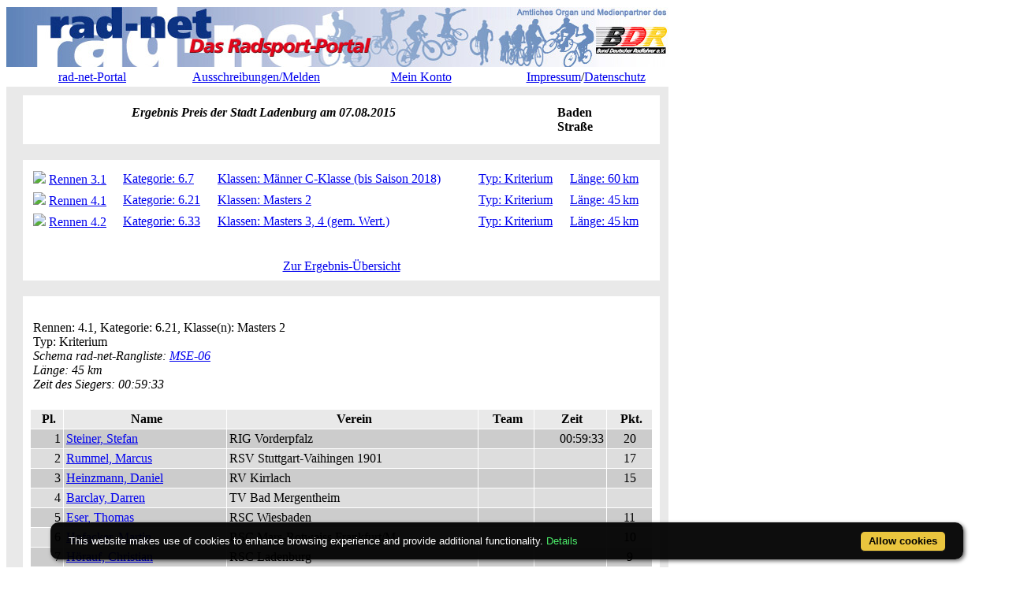

--- FILE ---
content_type: text/html; charset=ISO-8859-1
request_url: https://meldungen.rad-net.de/modules.php?name=Ausschreibung&mode=erg_detail&ID_Veranstaltung=25541&groupid=25541.4.140378.1
body_size: 4724
content:
<!DOCTYPE HTML PUBLIC "-//W3C//DTD HTML 4.01 Transitional//EN">
<html>
<head>
<title>rad-net.de | Radsport | Radrennen | Ergebnisse | Bundesliga | Breitensport | Hallenradsport | Mountainbike | Querfeldein | BMX | Trial | Einrad</title>
<META HTTP-EQUIV="Content-Type" CONTENT="text/html; charset=ISO-8859-1">
<META HTTP-EQUIV="EXPIRES" CONTENT="0">
<META NAME="RESOURCE-TYPE" CONTENT="DOCUMENT">
<META NAME="DISTRIBUTION" CONTENT="GLOBAL">
<META NAME="AUTHOR" CONTENT="">
<META NAME="COPYRIGHT" CONTENT="Copyright (c) 1996-2026 by ">
<META NAME="KEYWORDS" CONTENT="Bund Deutscher Radfahrer,BDR,Radsport,Radrennen,Strassenrennen,Straßenrennen,Fahrrad,Radsportreisen,Radsporttermine,Rundfahrten,UCI,Radsportverband,Rad-Bundesliga,Hallenradsport,Mountainbike,Querfeldein,BMX,Trial,Einrad,Radsportjugend">
<META NAME="DESCRIPTION" CONTENT="rad-net.de - Das Radsport-Portal">
<META NAME="ROBOTS" CONTENT="NOARCHIVE">
<META NAME="REVISIT-AFTER" CONTENT="1 DAYS">
<META NAME="RATING" CONTENT="GENERAL">
<script src="/msfunctions.js" type="text/javascript" language="javascript"></script>
<script type="text/javascript">
<!--
function openwindow(){
  window.open ("modules/Ausschreibung/copyright.php","Copyright","toolbar=no,location=no,directories=no,status=no,scrollbars=yes,resizable=no,copyhistory=no,width=400,height=200");
}
//-->
</SCRIPT>

<link REL="shortcut icon" HREF="/themes/meldungen/images/favicon.ico" TYPE="image/x-icon">
<LINK REL="StyleSheet" HREF="/themes/meldungen/style/style_ed1.css?ver=2024091900" TYPE="text/css">
<script type='text/javascript' src='/modules/Forums/overlib.js'></script>
<script type="text/javascript" src="/assets/cookie-bar/cookiebar-latest.min.js?theme=flying&tracking=1&thirdparty=1&noGeoIp=1&privacyPage=%2Fmodules.php%3Fname%3Dhtml%26f%3Ddatenschutz.htm%26menuid%3D216"></script><!-- Piwik -->
<script type="text/javascript">
  var _paq = _paq || [];
  /* tracker methods like "setCustomDimension" should be called before "trackPageView" */
  _paq.push(['trackPageView']);
  _paq.push(['enableLinkTracking']);
  (function() {
    var u="//statistics.rad-net.de/";
    _paq.push(['setTrackerUrl', u+'piwik.php']);
    _paq.push(['setSiteId', '1']);
    var d=document, g=d.createElement('script'), s=d.getElementsByTagName('script')[0];
    g.type='text/javascript'; g.async=true; g.defer=true; g.src=u+'piwik.js'; s.parentNode.insertBefore(g,s);
  })();
</script>
<!-- End Piwik Code -->


</head>

<body onLoad="if (top!=self && (typeof top.location.startsWith == 'undefined' || !top.location.startsWith('https://statistics.rad-net.de'))) top.location='https://meldungen.rad-net.de/index.php';"><div id='overDiv' style='position:absolute; visibility:hidden; z-index: 1000;'></div>
<div id='4360844'></div>
<table border="0" id="rnmain" cellpadding="0" cellspacing="0" >
<tr><td width="100%">
<table border="0" cellpadding="0" id="rninner" cellspacing="0" width="840">
<tr><td width="100%">
<table border="0" cellpadding="0" cellspacing="0" width="840">
<tr><td width="100%" height="78" bgcolor="#FFFFFF">
<table border=0 width=100% cellpadding=0 cellspacing=0><tr><td align="center"><a href="https://www.rad-net.de"><img border="0" src="/html/images/banner_radnet3.jpg"></a></td></tr></table></td></tr>
<tr><td width="100%" height="19" valign="middle">
<table border=0 width=100% cellpadding=2 cellspacing=1 class="linkLeiste"><tr><td><td width="25%" align="center"><a href="https://www.rad-net.de/" class="toplink">rad-net-Portal</a></td>
<td width="25%" align="center"><a href="/modules.php?name=Ausschreibung" class="toplink">Ausschreibungen/Melden</a></td>
<td width="25%" align="center"><a href="/modules.php?name=Your_Account" class="toplink" name="tc_meinkonto">Mein Konto</a></td>
<td width="25%" align="center"><a href="https://www.rad-net.de/Impressum/D/Impressum.html" class="toplink">Impressum</a>/<a href="https://www.rad-net.de/Service/D/Datenschutz.html" class="toplink">Datenschutz</a></td>
</tr></table>
</td></tr><tr><td width="100%" height="10" bgcolor="#E9E9E9">
</td></tr></table>
</td></tr><tr><td width="100%"><table width='100%' cellspacing='0' cellpadding='0' border='0'><tr><td bgcolor='#E9E9E9'>
</td></tr></table><table width="840" cellpadding="0" bgcolor="#E9E9E9" cellspacing="0" border="0">
<tr valign="top">
<td><img src="themes/radnet/images/pixel.gif" width="10" height="1" border="0" alt=""></td>
<td width="152" bgcolor="#E9E9E9" valign="top">
</td><td><img src="themes/radnet/images/pixel.gif" width="10" height="1" border="0" alt=""></td><td width="100%">
<!-- test211210 --><table class="table-ausschreibung-ergebnis-detail-head" width="100%" border="0" cellspacing="1" cellpadding="0" bgcolor="#E9E9E9"><tr><td>
<table width="100%" border="0" cellspacing="1" cellpadding="8" bgcolor="#ffffff"><tr><td>
<table border="0" cellspacing="1" cellpadding="3" align="center" valign="top" width="100%">
<tr valign="top">
<td width="75%" align="center"><font class="title"><i><b>Ergebnis&nbsp;Preis der Stadt Ladenburg&nbsp;am&nbsp;07.08.2015</b></i></font></td>
<td width="25%" align="center"><font class="title"><b>Baden<br>Straße</b></font></td>
</tr></table>
</td></tr></table></td></tr></table>
<br>
<table class="table-ausschreibung-ergebnis-detail" width="100%" border="0" cellspacing="1" cellpadding="0" bgcolor="#E9E9E9"><tr><td>
<table width="100%" border="0" cellspacing="1" cellpadding="8" bgcolor="#ffffff"><tr><td>
<table border="0" cellspacing="1" cellpadding="3" align="center" valign="top" width="100%">
<tr bgcolor="#E9E9E9" align="left">
</tr>
<tr bgcolor="#FFFFFF" align="left" onmouseover="setPointer(this, 0, 'over', '#FFFFFF', '#CCFFCC', '#FFCC99');"  onmouseout="setPointer(this, 0, 'out', '#FFFFFF', '#CCFFCC', '#FFCC99');"  onmousedown="setPointer(this, 0, 'click', '#FFFFFF', '#CCFFCC', '#FFCC99');"><td align="left"><img src="images/arrow.gif" border="0">&nbsp;<a href="/modules.php?name=Ausschreibung&mode=erg_detail&ID_Veranstaltung=25541&groupid=25541.3.140377.1"><font class="detail">Rennen 3.1</font></a></td>
<td align="left"><a href="/modules.php?name=Ausschreibung&mode=erg_detail&ID_Veranstaltung=25541&groupid=25541.3.140377.1"><font class="detail">Kategorie:&nbsp;6.7</font></a></td>
<td align="left"><a href="/modules.php?name=Ausschreibung&mode=erg_detail&ID_Veranstaltung=25541&groupid=25541.3.140377.1"><font class="detail">Klassen:&nbsp;Männer C-Klasse (bis Saison 2018)</font></a></td>
<td align="left"><a href="/modules.php?name=Ausschreibung&mode=erg_detail&ID_Veranstaltung=25541&groupid=25541.3.140377.1"><font class="detail">Typ:&nbsp;Kriterium</font></a></td>
<td align="left"><a href="/modules.php?name=Ausschreibung&mode=erg_detail&ID_Veranstaltung=25541&groupid=25541.3.140377.1"><font class="detail">Länge:&nbsp;60&thinsp;km</font></a></td>
</tr>
<tr bgcolor="#FFFFFF" align="left" onmouseover="setPointer(this, 1, 'over', '#FFFFFF', '#CCFFCC', '#FFCC99');"  onmouseout="setPointer(this, 1, 'out', '#FFFFFF', '#CCFFCC', '#FFCC99');"  onmousedown="setPointer(this, 1, 'click', '#FFFFFF', '#CCFFCC', '#FFCC99');"><td align="left"><img src="images/arrow.gif" border="0">&nbsp;<a href="/modules.php?name=Ausschreibung&mode=erg_detail&ID_Veranstaltung=25541&groupid=25541.4.140378.1"><font class="detail">Rennen 4.1</font></a></td>
<td align="left"><a href="/modules.php?name=Ausschreibung&mode=erg_detail&ID_Veranstaltung=25541&groupid=25541.4.140378.1"><font class="detail">Kategorie:&nbsp;6.21</font></a></td>
<td align="left"><a href="/modules.php?name=Ausschreibung&mode=erg_detail&ID_Veranstaltung=25541&groupid=25541.4.140378.1"><font class="detail">Klassen:&nbsp;Masters 2</font></a></td>
<td align="left"><a href="/modules.php?name=Ausschreibung&mode=erg_detail&ID_Veranstaltung=25541&groupid=25541.4.140378.1"><font class="detail">Typ:&nbsp;Kriterium</font></a></td>
<td align="left"><a href="/modules.php?name=Ausschreibung&mode=erg_detail&ID_Veranstaltung=25541&groupid=25541.4.140378.1"><font class="detail">Länge:&nbsp;45&thinsp;km</font></a></td>
</tr>
<tr bgcolor="#FFFFFF" align="left" onmouseover="setPointer(this, 2, 'over', '#FFFFFF', '#CCFFCC', '#FFCC99');"  onmouseout="setPointer(this, 2, 'out', '#FFFFFF', '#CCFFCC', '#FFCC99');"  onmousedown="setPointer(this, 2, 'click', '#FFFFFF', '#CCFFCC', '#FFCC99');"><td align="left"><img src="images/arrow.gif" border="0">&nbsp;<a href="/modules.php?name=Ausschreibung&mode=erg_detail&ID_Veranstaltung=25541&groupid=25541.4.140378.2"><font class="detail">Rennen 4.2</font></a></td>
<td align="left"><a href="/modules.php?name=Ausschreibung&mode=erg_detail&ID_Veranstaltung=25541&groupid=25541.4.140378.2"><font class="detail">Kategorie:&nbsp;6.33</font></a></td>
<td align="left"><a href="/modules.php?name=Ausschreibung&mode=erg_detail&ID_Veranstaltung=25541&groupid=25541.4.140378.2"><font class="detail">Klassen:&nbsp;Masters 3, 4 (gem. Wert.)</font></a></td>
<td align="left"><a href="/modules.php?name=Ausschreibung&mode=erg_detail&ID_Veranstaltung=25541&groupid=25541.4.140378.2"><font class="detail">Typ:&nbsp;Kriterium</font></a></td>
<td align="left"><a href="/modules.php?name=Ausschreibung&mode=erg_detail&ID_Veranstaltung=25541&groupid=25541.4.140378.2"><font class="detail">Länge:&nbsp;45&thinsp;km</font></a></td>
</tr>
</table>
<br><p align="center"><a href="/modules.php?name=Ausschreibung&view=ascr_erg"><font class="detail">Zur Ergebnis-&Uuml;bersicht</font></a></p>
</td></tr></table></td></tr></table>
<br><table width="100%" border="0" cellspacing="1" cellpadding="0" bgcolor="#E9E9E9"><tr><td>
<table width="100%" border="0" cellspacing="1" cellpadding="8" bgcolor="#ffffff"><tr><td>
<br>
<table border="0" cellspacing="1" cellpadding="3" align="center" valign="top" width="100%">
<tr valign="top">
<td width="100%" align="left"><font class="boxtitle">Rennen:&nbsp;4.1, Kategorie:&nbsp;6.21, Klasse(n):&nbsp;Masters 2
<br>Typ:&nbsp;Kriterium
</font><br>
<font class="content"><i>Schema rad-net-Rangliste:&nbsp;<a href="/modules.php?name=Schema&mode=punkte&ID_Veranstaltung=25541&groupid=25541.4.140378.1&ID_Rang_Schema=40"><font class="boxtitlelink"><i>MSE-06</i></font></a><br>
 Länge:&nbsp;45 km
<br>Zeit des Siegers:&nbsp;00:59:33
</i></font></td>
</tr></table>
<br><table border="0" cellspacing="1" cellpadding="3" align="center" valign="top" width="100%">
<tr bgcolor="#E9E9E9" align="left">
<td align="center"><font class="detail">&nbsp;<b>Pl.</b></font></td><td align="center"><font class="detail">&nbsp;<b>Name</b></font></td>
<td align="center"><font class="detail">&nbsp;<b>Verein</b></font></td>
<td align="center"><font class="detail">&nbsp;<b>Team</b></font></td>
<td align="center"><font class=""<font class="detail">&nbsp;<b>Zeit</b></font></td><td align="center"><font class="detail">&nbsp;<b>Pkt.</b></font></td></tr>
<tr bgcolor="#CCCCCC" align="left" onmouseover="setPointer(this, 0, 'over', '#CCCCCC', '#CCFFCC', '#FFCC99');"  onmouseout="setPointer(this, 0, 'out', '#CCCCCC', '#CCFFCC', '#FFCC99');"  onmousedown="setPointer(this, 0, 'click', '#CCCCCC', '#CCFFCC', '#FFCC99');"><td align="right"><font class="detail">1</font></td>
<td align="left"><a title="Zum Sportlerportrait von Stefan Steiner" href="/sportlerportrait/Stefan_Steiner;s_7399.html?ID_Veranstaltung=25541"><font class="detail">Steiner, Stefan</font></a></td>
<td align="left"><font class="detail">RIG Vorderpfalz</font></td>
<td align="left"><font class="detail"><leer></font></td>
<td align="right"><font class="detail">00:59:33</font></td><td align="center"><font class="detail">20</font></td>
</tr>
<tr bgcolor="#DDDDDD" align="left" onmouseover="setPointer(this, 1, 'over', '#DDDDDD', '#CCFFCC', '#FFCC99');"  onmouseout="setPointer(this, 1, 'out', '#DDDDDD', '#CCFFCC', '#FFCC99');"  onmousedown="setPointer(this, 1, 'click', '#DDDDDD', '#CCFFCC', '#FFCC99');"><td align="right"><font class="detail">2</font></td>
<td align="left"><a title="Zum Sportlerportrait von Marcus Rummel" href="/sportlerportrait/Marcus_Rummel;s_213024.html?ID_Veranstaltung=25541"><font class="detail">Rummel, Marcus</font></a></td>
<td align="left"><font class="detail">RSV Stuttgart-Vaihingen 1901</font></td>
<td align="left"><font class="detail"><leer></font></td>
<td align="right"><font class="detail"></font></td><td align="center"><font class="detail">17</font></td>
</tr>
<tr bgcolor="#CCCCCC" align="left" onmouseover="setPointer(this, 2, 'over', '#CCCCCC', '#CCFFCC', '#FFCC99');"  onmouseout="setPointer(this, 2, 'out', '#CCCCCC', '#CCFFCC', '#FFCC99');"  onmousedown="setPointer(this, 2, 'click', '#CCCCCC', '#CCFFCC', '#FFCC99');"><td align="right"><font class="detail">3</font></td>
<td align="left"><a title="Zum Sportlerportrait von Daniel Heinzmann" href="/sportlerportrait/Daniel_Heinzmann;s_2525.html?ID_Veranstaltung=25541"><font class="detail">Heinzmann, Daniel</font></a></td>
<td align="left"><font class="detail">RV Kirrlach</font></td>
<td align="left"><font class="detail"><leer></font></td>
<td align="right"><font class="detail"></font></td><td align="center"><font class="detail">15</font></td>
</tr>
<tr bgcolor="#DDDDDD" align="left" onmouseover="setPointer(this, 3, 'over', '#DDDDDD', '#CCFFCC', '#FFCC99');"  onmouseout="setPointer(this, 3, 'out', '#DDDDDD', '#CCFFCC', '#FFCC99');"  onmousedown="setPointer(this, 3, 'click', '#DDDDDD', '#CCFFCC', '#FFCC99');"><td align="right"><font class="detail">4</font></td>
<td align="left"><a title="Zum Sportlerportrait von Darren Barclay" href="/sportlerportrait/Darren_Barclay;s_217547.html?ID_Veranstaltung=25541"><font class="detail">Barclay, Darren</font></a></td>
<td align="left"><font class="detail">TV Bad Mergentheim</font></td>
<td align="left"><font class="detail"><leer></font></td>
<td align="right"><font class="detail"></font></td><td align="center"><font class="detail"></font></td>
</tr>
<tr bgcolor="#CCCCCC" align="left" onmouseover="setPointer(this, 4, 'over', '#CCCCCC', '#CCFFCC', '#FFCC99');"  onmouseout="setPointer(this, 4, 'out', '#CCCCCC', '#CCFFCC', '#FFCC99');"  onmousedown="setPointer(this, 4, 'click', '#CCCCCC', '#CCFFCC', '#FFCC99');"><td align="right"><font class="detail">5</font></td>
<td align="left"><a title="Zum Sportlerportrait von Thomas Eser" href="/sportlerportrait/Thomas_Eser;s_4294.html?ID_Veranstaltung=25541"><font class="detail">Eser, Thomas</font></a></td>
<td align="left"><font class="detail">RSC Wiesbaden</font></td>
<td align="left"><font class="detail"><leer></font></td>
<td align="right"><font class="detail"></font></td><td align="center"><font class="detail">11</font></td>
</tr>
<tr bgcolor="#DDDDDD" align="left" onmouseover="setPointer(this, 5, 'over', '#DDDDDD', '#CCFFCC', '#FFCC99');"  onmouseout="setPointer(this, 5, 'out', '#DDDDDD', '#CCFFCC', '#FFCC99');"  onmousedown="setPointer(this, 5, 'click', '#DDDDDD', '#CCFFCC', '#FFCC99');"><td align="right"><font class="detail">6</font></td>
<td align="left"><a title="Zum Sportlerportrait von Martin Hofacker" href="/sportlerportrait/Martin_Hofacker;s_81656.html?ID_Veranstaltung=25541"><font class="detail">Hofacker, Martin</font></a></td>
<td align="left"><font class="detail">RSC Mars-Rotweiss Frankfurt/M</font></td>
<td align="left"><font class="detail"><leer></font></td>
<td align="right"><font class="detail"></font></td><td align="center"><font class="detail">10</font></td>
</tr>
<tr bgcolor="#CCCCCC" align="left" onmouseover="setPointer(this, 6, 'over', '#CCCCCC', '#CCFFCC', '#FFCC99');"  onmouseout="setPointer(this, 6, 'out', '#CCCCCC', '#CCFFCC', '#FFCC99');"  onmousedown="setPointer(this, 6, 'click', '#CCCCCC', '#CCFFCC', '#FFCC99');"><td align="right"><font class="detail">7</font></td>
<td align="left"><a title="Zum Sportlerportrait von Christian Hörauf" href="/sportlerportrait/Christian_Hörauf;s_2519.html?ID_Veranstaltung=25541"><font class="detail">Hörauf, Christian</font></a></td>
<td align="left"><font class="detail">RSC Ladenburg</font></td>
<td align="left"><font class="detail"><leer></font></td>
<td align="right"><font class="detail"></font></td><td align="center"><font class="detail">9</font></td>
</tr>
<tr bgcolor="#DDDDDD" align="left" onmouseover="setPointer(this, 7, 'over', '#DDDDDD', '#CCFFCC', '#FFCC99');"  onmouseout="setPointer(this, 7, 'out', '#DDDDDD', '#CCFFCC', '#FFCC99');"  onmousedown="setPointer(this, 7, 'click', '#DDDDDD', '#CCFFCC', '#FFCC99');"><td align="right"><font class="detail">8</font></td>
<td align="left"><a title="Zum Sportlerportrait von Frank Stühn" href="/sportlerportrait/Frank_Stühn;s_7249.html?ID_Veranstaltung=25541"><font class="detail">Stühn, Frank</font></a></td>
<td align="left"><font class="detail">RSC 1984 Betzdorf</font></td>
<td align="left"><font class="detail"><leer></font></td>
<td align="right"><font class="detail"></font></td><td align="center"><font class="detail">8</font></td>
</tr>
<tr bgcolor="#CCCCCC" align="left" onmouseover="setPointer(this, 8, 'over', '#CCCCCC', '#CCFFCC', '#FFCC99');"  onmouseout="setPointer(this, 8, 'out', '#CCCCCC', '#CCFFCC', '#FFCC99');"  onmousedown="setPointer(this, 8, 'click', '#CCCCCC', '#CCFFCC', '#FFCC99');"><td align="right"><font class="detail">9</font></td>
<td align="left"><a title="Zum Sportlerportrait von Rainer Schulte" href="/sportlerportrait/Rainer_Schulte;s_6255.html?ID_Veranstaltung=25541"><font class="detail">Schulte, Rainer</font></a></td>
<td align="left"><font class="detail">RV Flottweg Langendreer</font></td>
<td align="left"><font class="detail"><leer></font></td>
<td align="right"><font class="detail"></font></td><td align="center"><font class="detail">7</font></td>
</tr>
<tr bgcolor="#DDDDDD" align="left" onmouseover="setPointer(this, 9, 'over', '#DDDDDD', '#CCFFCC', '#FFCC99');"  onmouseout="setPointer(this, 9, 'out', '#DDDDDD', '#CCFFCC', '#FFCC99');"  onmousedown="setPointer(this, 9, 'click', '#DDDDDD', '#CCFFCC', '#FFCC99');"><td align="right"><font class="detail">10</font></td>
<td align="left"><a title="Zum Sportlerportrait von Matthias Lang" href="/sportlerportrait/Matthias_Lang;s_30999.html?ID_Veranstaltung=25541"><font class="detail">Lang, Matthias</font></a></td>
<td align="left"><font class="detail">RSC Schönaich</font></td>
<td align="left"><font class="detail"><leer></font></td>
<td align="right"><font class="detail"></font></td><td align="center"><font class="detail">6</font></td>
</tr>
<tr bgcolor="#CCCCCC" align="left" onmouseover="setPointer(this, 10, 'over', '#CCCCCC', '#CCFFCC', '#FFCC99');"  onmouseout="setPointer(this, 10, 'out', '#CCCCCC', '#CCFFCC', '#FFCC99');"  onmousedown="setPointer(this, 10, 'click', '#CCCCCC', '#CCFFCC', '#FFCC99');"><td align="right"><font class="detail">11</font></td>
<td align="left"><a title="Zum Sportlerportrait von Mario Christmann" href="/sportlerportrait/Mario_Christmann;s_7432.html?ID_Veranstaltung=25541"><font class="detail">Christmann, Mario</font></a></td>
<td align="left"><font class="detail">RSC Felsenland</font></td>
<td align="left"><font class="detail"><leer></font></td>
<td align="right"><font class="detail"></font></td><td align="center"><font class="detail">5</font></td>
</tr>
<tr bgcolor="#DDDDDD" align="left" onmouseover="setPointer(this, 11, 'over', '#DDDDDD', '#CCFFCC', '#FFCC99');"  onmouseout="setPointer(this, 11, 'out', '#DDDDDD', '#CCFFCC', '#FFCC99');"  onmousedown="setPointer(this, 11, 'click', '#DDDDDD', '#CCFFCC', '#FFCC99');"><td align="right"><font class="detail">12</font></td>
<td align="left"><a title="Zum Sportlerportrait von Thomas Trapp" href="/sportlerportrait/Thomas_Trapp;s_201290.html?ID_Veranstaltung=25541"><font class="detail">Trapp, Thomas</font></a></td>
<td align="left"><font class="detail">RSC Ladenburg</font></td>
<td align="left"><font class="detail"><leer></font></td>
<td align="right"><font class="detail"></font></td><td align="center"><font class="detail">4</font></td>
</tr>
<tr bgcolor="#CCCCCC" align="left" onmouseover="setPointer(this, 12, 'over', '#CCCCCC', '#CCFFCC', '#FFCC99');"  onmouseout="setPointer(this, 12, 'out', '#CCCCCC', '#CCFFCC', '#FFCC99');"  onmousedown="setPointer(this, 12, 'click', '#CCCCCC', '#CCFFCC', '#FFCC99');"><td align="right"><font class="detail">13</font></td>
<td align="left"><a title="Zum Sportlerportrait von Matthew Lee Franks" href="/sportlerportrait/Matthew-Lee_Franks;s_14991.html?ID_Veranstaltung=25541"><font class="detail">Franks, Matthew Lee</font></a></td>
<td align="left"><font class="detail">RIG Vorderpfalz</font></td>
<td align="left"><font class="detail"><leer></font></td>
<td align="right"><font class="detail"></font></td><td align="center"><font class="detail"></font></td>
</tr>
<tr bgcolor="#DDDDDD" align="left" onmouseover="setPointer(this, 13, 'over', '#DDDDDD', '#CCFFCC', '#FFCC99');"  onmouseout="setPointer(this, 13, 'out', '#DDDDDD', '#CCFFCC', '#FFCC99');"  onmousedown="setPointer(this, 13, 'click', '#DDDDDD', '#CCFFCC', '#FFCC99');"><td align="right"><font class="detail">14</font></td>
<td align="left"><a title="Zum Sportlerportrait von Holger Simon" href="/sportlerportrait/Holger_Simon;s_8990.html?ID_Veranstaltung=25541"><font class="detail">Simon, Holger</font></a></td>
<td align="left"><font class="detail">RSC Felsenland</font></td>
<td align="left"><font class="detail"><leer></font></td>
<td align="right"><font class="detail"></font></td><td align="center"><font class="detail">2</font></td>
</tr>
<tr bgcolor="#CCCCCC" align="left" onmouseover="setPointer(this, 14, 'over', '#CCCCCC', '#CCFFCC', '#FFCC99');"  onmouseout="setPointer(this, 14, 'out', '#CCCCCC', '#CCFFCC', '#FFCC99');"  onmousedown="setPointer(this, 14, 'click', '#CCCCCC', '#CCFFCC', '#FFCC99');"><td align="right"><font class="detail">15</font></td>
<td align="left"><a title="Zum Sportlerportrait von René Klinger" href="/sportlerportrait/René_Klinger;s_101904.html?ID_Veranstaltung=25541"><font class="detail">Klinger, René</font></a></td>
<td align="left"><font class="detail">RSV Team - ME Mettmann</font></td>
<td align="left"><font class="detail"><leer></font></td>
<td align="right"><font class="detail"></font></td><td align="center"><font class="detail">1</font></td>
</tr>
<tr bgcolor="#DDDDDD" align="left" onmouseover="setPointer(this, 15, 'over', '#DDDDDD', '#CCFFCC', '#FFCC99');"  onmouseout="setPointer(this, 15, 'out', '#DDDDDD', '#CCFFCC', '#FFCC99');"  onmousedown="setPointer(this, 15, 'click', '#DDDDDD', '#CCFFCC', '#FFCC99');"><td align="right"><font class="detail">16</font></td>
<td align="left"><a title="Zum Sportlerportrait von Tilo Becker" href="/sportlerportrait/Tilo_Becker;s_7519.html?ID_Veranstaltung=25541"><font class="detail">Becker, Tilo</font></a></td>
<td align="left"><font class="detail">RSC Mars-Rotweiss Frankfurt/M</font></td>
<td align="left"><font class="detail"><leer></font></td>
<td align="right"><font class="detail"></font></td><td align="center"><font class="detail"></font></td>
</tr>
<tr bgcolor="#CCCCCC" align="left" onmouseover="setPointer(this, 16, 'over', '#CCCCCC', '#CCFFCC', '#FFCC99');"  onmouseout="setPointer(this, 16, 'out', '#CCCCCC', '#CCFFCC', '#FFCC99');"  onmousedown="setPointer(this, 16, 'click', '#CCCCCC', '#CCFFCC', '#FFCC99');"><td align="right"><font class="detail">17</font></td>
<td align="left"><a title="Zum Sportlerportrait von Kersten Giese" href="/sportlerportrait/Kersten_Giese;s_10907.html?ID_Veranstaltung=25541"><font class="detail">Giese, Kersten</font></a></td>
<td align="left"><font class="detail">RSC Ladenburg</font></td>
<td align="left"><font class="detail"><leer></font></td>
<td align="right"><font class="detail"></font></td><td align="center"><font class="detail"></font></td>
</tr>
</table>
</td></tr></table></td></tr></table>
<br><table width="100%" border="0" cellspacing="1" cellpadding="0" bgcolor="#E9E9E9"><tr><td>
<table width="100%" border="0" cellspacing="1" cellpadding="8" bgcolor="#ffffff"><tr><td>
<br><p align="center"><a href="/modules.php?name=Ausschreibung&view=ascr_erg"><font class="detail">Zur Ergebnis-&Uuml;bersicht</font></a></p>
<p align="center"><a href="modules.php?name=html&f=disziplinen/ranglisten/uebersicht.htm"><font class="detail">Zur Ranglisten-&Uuml;bersicht</font></a></p>
<br><font class="detail"><i>Alle Angaben sind ohne Gew&auml;hr.&nbsp;<b>Copyright by rad-net.de.</b>
</i></font>
</td></tr></table></td></tr></table>
<table width="100%"><tr><td align="left" valign="bottom"><a href="modules/Ausschreibung/erg_pdf.php?ID_Veranstaltung=25541" class="printlink"><img src="images/pdf.jpg" border="0" alt="PDF-Dokument anzeigen">&nbsp;</a><a href="/modules.php?name=Ausschreibung&mode=erg_detail&ID_Veranstaltung=25541&groupid=25541.4.140378.1&print=1" target="_blank" class="printlink"><img src="images/print.gif" border="0" alt="HTML-Druckversion anzeigen">&nbsp;Druckversion anzeigen</a></td>
<td align="right" valign="bottom"></td>
</tr></table><br></td><td colspan="2"><img src="themes/radnet/images/pixel.gif" width="10" height="1" border="0" alt=""><br><br></td></tr></table>
</tr><tr class="footmsg"><td><br><center><font class="footmsg">
Wir machen ausdrücklich darauf aufmerksam, das unsere Seiten urheberrechtlich geschützt sind und ausschließlich zur persönlichen Information des Nutzers dienen.
Jegliche Verwertung, Vervielfältigung, Weiterverbreitung oder Speicherung in Datenbanken unserer zur Verfügung gestellten Informationen sowie gewerbliche Nutzung sind untersagt bzw. benötigen eine schriftliche Genehmigung.<br>
<br>Erstellung der Seite: 0.027 Sekunden&nbsp;&nbsp;(radnet)<br>
</font>
</center></td></tr></table>
</td></tr></table><div class="clear"></div>

<!-- Overlay OK -->
<div id='4360843'></div>
<!-- Google Analytics --><script type="text/javascript">var _gaq = _gaq || [];  _gaq.push(['_setAccount', 'UA-17663566-1']);  _gaq.push(['_setDomainName', '.rad-net.de']);  _gaq.push(['_trackPageview']);  (function() {    var ga = document.createElement('script'); ga.type = 'text/javascript'; ga.async = true;    ga.src = ('https:' == document.location.protocol ? 'https://ssl' : 'http://www') + '.google-analytics.com/ga.js';    var s = document.getElementsByTagName('script')[0]; s.parentNode.insertBefore(ga, s);  })();</script><!-- End Google Analytics -->
</body>
</html>